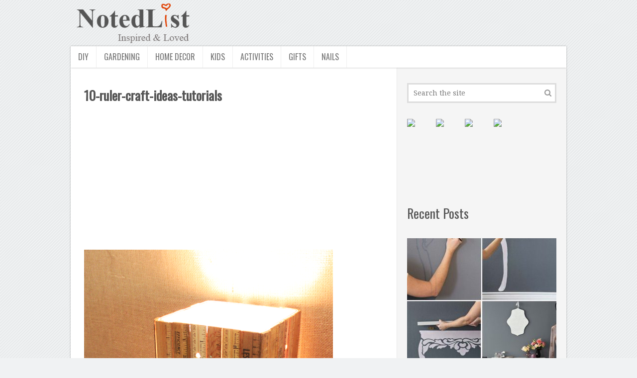

--- FILE ---
content_type: text/html; charset=UTF-8
request_url: http://notedlist.com/ruler-crafts/10-ruler-craft-ideas-tutorials/
body_size: 9221
content:
<!DOCTYPE html>
<html class="no-js"  xmlns="http://www.w3.org/1999/xhtml" prefix="" lang="en-US">
<head>
<meta name="propeller" content="13d9e592b54856f606fb30265c5341f7" />
<meta name="p:domain_verify" content="65f5bcc044f1a7ed381babc7fb3209f1"/>
	<meta charset="UTF-8">
	<!-- Always force latest IE rendering engine (even in intranet) & Chrome Frame -->
	<!--[if IE ]>
	<meta http-equiv="X-UA-Compatible" content="IE=edge,chrome=1">
	<![endif]-->
	<link rel="profile" href="http://gmpg.org/xfn/11" />
	<title>10-ruler-craft-ideas-tutorials - Noted List</title>
	<!--iOS/android/handheld specific -->

<meta name="viewport" content="width=device-width, initial-scale=1, maximum-scale=1">
<meta name="apple-mobile-web-app-capable" content="yes">
<meta name="apple-mobile-web-app-status-bar-style" content="black">
	<link rel="pingback" href="http://notedlist.com/xmlrpc.php" />
	
<!-- BEGIN Metadata added by the Add-Meta-Tags WordPress plugin -->
<meta name="twitter:card" content="photo" />
<meta name="twitter:title" content="10-ruler-craft-ideas-tutorials" />
<meta name="twitter:image" content="http://notedlist.com/wp-content/uploads/2015/08/10-ruler-craft-ideas-tutorials.gif" />
<meta name="twitter:image:width" content="500" />
<meta name="twitter:image:height" content="646" />
<link rel="publisher" type="text/html" title="Noted List" href="http://notedlist.com/" />
<link rel="author" type="text/html" title="noted" href="http://notedlist.com/author/zhengxs/" />
<!-- END Metadata added by the Add-Meta-Tags WordPress plugin -->

<meta name='robots' content='index, follow, max-image-preview:large, max-snippet:-1, max-video-preview:-1' />

	<!-- This site is optimized with the Yoast SEO plugin v16.6.1 - https://yoast.com/wordpress/plugins/seo/ -->
	<link rel="canonical" href="http://notedlist.com/wp-content/uploads/2015/08/10-ruler-craft-ideas-tutorials.gif" />
	<script type="application/ld+json" class="yoast-schema-graph">{"@context":"https://schema.org","@graph":[{"@type":"WebSite","@id":"http://notedlist.com/#website","url":"http://notedlist.com/","name":"Noted List","description":"Creative Ideas, Projects &amp; Tutorials","potentialAction":[{"@type":"SearchAction","target":{"@type":"EntryPoint","urlTemplate":"http://notedlist.com/?s={search_term_string}"},"query-input":"required name=search_term_string"}],"inLanguage":"en-US"},{"@type":"WebPage","@id":"http://notedlist.com/wp-content/uploads/2015/08/10-ruler-craft-ideas-tutorials.gif#webpage","url":"http://notedlist.com/wp-content/uploads/2015/08/10-ruler-craft-ideas-tutorials.gif","name":"10-ruler-craft-ideas-tutorials - Noted List","isPartOf":{"@id":"http://notedlist.com/#website"},"datePublished":"2015-08-28T08:03:31+00:00","dateModified":"2015-08-28T08:03:31+00:00","breadcrumb":{"@id":"http://notedlist.com/wp-content/uploads/2015/08/10-ruler-craft-ideas-tutorials.gif#breadcrumb"},"inLanguage":"en-US","potentialAction":[{"@type":"ReadAction","target":["http://notedlist.com/wp-content/uploads/2015/08/10-ruler-craft-ideas-tutorials.gif"]}]},{"@type":"BreadcrumbList","@id":"http://notedlist.com/wp-content/uploads/2015/08/10-ruler-craft-ideas-tutorials.gif#breadcrumb","itemListElement":[{"@type":"ListItem","position":1,"name":"Home","item":"http://notedlist.com/"},{"@type":"ListItem","position":2,"name":"Creative Ruler Crafts for Back To School or Teacher Gifts","item":"https://notedlist.com/ruler-crafts/"},{"@type":"ListItem","position":3,"name":"10-ruler-craft-ideas-tutorials"}]}]}</script>
	<!-- / Yoast SEO plugin. -->


<link rel='dns-prefetch' href='//ajax.googleapis.com' />
<link rel='dns-prefetch' href='//s.w.org' />
		<script type="text/javascript">
			window._wpemojiSettings = {"baseUrl":"https:\/\/s.w.org\/images\/core\/emoji\/13.0.1\/72x72\/","ext":".png","svgUrl":"https:\/\/s.w.org\/images\/core\/emoji\/13.0.1\/svg\/","svgExt":".svg","source":{"concatemoji":"http:\/\/notedlist.com\/wp-includes\/js\/wp-emoji-release.min.js"}};
			!function(e,a,t){var n,r,o,i=a.createElement("canvas"),p=i.getContext&&i.getContext("2d");function s(e,t){var a=String.fromCharCode;p.clearRect(0,0,i.width,i.height),p.fillText(a.apply(this,e),0,0);e=i.toDataURL();return p.clearRect(0,0,i.width,i.height),p.fillText(a.apply(this,t),0,0),e===i.toDataURL()}function c(e){var t=a.createElement("script");t.src=e,t.defer=t.type="text/javascript",a.getElementsByTagName("head")[0].appendChild(t)}for(o=Array("flag","emoji"),t.supports={everything:!0,everythingExceptFlag:!0},r=0;r<o.length;r++)t.supports[o[r]]=function(e){if(!p||!p.fillText)return!1;switch(p.textBaseline="top",p.font="600 32px Arial",e){case"flag":return s([127987,65039,8205,9895,65039],[127987,65039,8203,9895,65039])?!1:!s([55356,56826,55356,56819],[55356,56826,8203,55356,56819])&&!s([55356,57332,56128,56423,56128,56418,56128,56421,56128,56430,56128,56423,56128,56447],[55356,57332,8203,56128,56423,8203,56128,56418,8203,56128,56421,8203,56128,56430,8203,56128,56423,8203,56128,56447]);case"emoji":return!s([55357,56424,8205,55356,57212],[55357,56424,8203,55356,57212])}return!1}(o[r]),t.supports.everything=t.supports.everything&&t.supports[o[r]],"flag"!==o[r]&&(t.supports.everythingExceptFlag=t.supports.everythingExceptFlag&&t.supports[o[r]]);t.supports.everythingExceptFlag=t.supports.everythingExceptFlag&&!t.supports.flag,t.DOMReady=!1,t.readyCallback=function(){t.DOMReady=!0},t.supports.everything||(n=function(){t.readyCallback()},a.addEventListener?(a.addEventListener("DOMContentLoaded",n,!1),e.addEventListener("load",n,!1)):(e.attachEvent("onload",n),a.attachEvent("onreadystatechange",function(){"complete"===a.readyState&&t.readyCallback()})),(n=t.source||{}).concatemoji?c(n.concatemoji):n.wpemoji&&n.twemoji&&(c(n.twemoji),c(n.wpemoji)))}(window,document,window._wpemojiSettings);
		</script>
		<style type="text/css">
img.wp-smiley,
img.emoji {
	display: inline !important;
	border: none !important;
	box-shadow: none !important;
	height: 1em !important;
	width: 1em !important;
	margin: 0 .07em !important;
	vertical-align: -0.1em !important;
	background: none !important;
	padding: 0 !important;
}
</style>
	<link rel='stylesheet' id='wp-block-library-css'  href='http://notedlist.com/wp-includes/css/dist/block-library/style.min.css' type='text/css' media='all' />
<link rel='stylesheet' id='recently-css-css'  href='http://notedlist.com/wp-content/plugins/recently/assets/front/css/recently.css' type='text/css' media='all' />
<link rel='stylesheet' id='fontawesome-css'  href='http://notedlist.com/wp-content/themes/truepixel/css/font-awesome.min.css' type='text/css' media='all' />
<link rel='stylesheet' id='stylesheet-css'  href='http://notedlist.com/wp-content/themes/truepixel/style.css' type='text/css' media='all' />
<style id='stylesheet-inline-css' type='text/css'>

		body {background-color:#F0F2F3; }
		body {background-image: url(http://notedlist.com/wp-content/themes/truepixel/images/pattern3.png);}
		#top-navigation,#top-navigation ul ul li{background-color:#494951}
		.copyrights{background-color:#494951}
		.postauthor h5, .copyrights a, .single_post a, .textwidget a, #logo a, .pnavigation2 a, .sidebar.c-4-12 a:hover, .copyrights a:hover, footer .widget li a:hover, .sidebar.c-4-12 a:hover, .related-posts a:hover, .reply a, .title a:hover, .post-info a:hover,.comm, #tabber .inside li a:hover, .readMore a:hover, .fn a, a, a:hover,.pagination li a,.readMore a,#tabber .inside li .meta { color:#E03F00; }	
		 a .current .currenttext { color:#E03F00!important; background: none!important; }
			#commentform input#submit, .contactform #submit, .mts-subscribe input[type='submit'], #move-to-top:hover, #navigation ul .current-menu-item a, #navigation ul li:hover, .widget_tabs2 .tab_title.selected a, .tagcloud a:hover, #navigation ul .sfHover > a, #cancel-comment-reply-link,#top-navigation li:hover, #top-navigation ul .sfHover > a, .currenttext, .pagination a:hover, .single .pagination a:hover .currenttext, #move-to-top, .pace .pace-progress, .widget_tabs2 .pagination a, #top-navigation .current-menu-item a { background-color:#E03F00; color: #fff!important; }
		.flex-control-thumbs .flex-active{ border-top:3px solid #E03F00;}
		#tabber ul.tabs li a,.copyrights { border-color: #E03F00; }
		
		.shareit { top: 282px; left: auto; z-index: 0; margin: 0 0 0 -140px; width: 90px; position: fixed; overflow: hidden; padding: 5px; border:none; border-right: 0; -moz-box-shadow: 0px 0px 3px rgba(0, 0, 0, 0.3); -webkit-box-shadow: 0px 0px 3px rgba(0, 0, 0, 0.3); box-shadow: 0px 0px 3px rgba(0, 0, 0, 0.3); }
		.share-item {margin: 2px;}
		
		.bypostauthor {padding: 3%!important; background: #FAFAFA; width: 94%!important;}
		.bypostauthor:after { content: "Author"; position: absolute; right: -1px; top: -1px; padding: 1px 10px; background: #818181; color: #FFF; }
		
		
		
		h2{padding-top: 60px;padding-bottom: 20px}
			
</style>
<link rel='stylesheet' id='responsive-css'  href='http://notedlist.com/wp-content/themes/truepixel/css/responsive.css' type='text/css' media='all' />
<script type='text/javascript' src='http://notedlist.com/wp-content/themes/truepixel/js/customscript.js' id='customscript-js'></script>
<link rel="https://api.w.org/" href="http://notedlist.com/wp-json/" /><link rel="alternate" type="application/json" href="http://notedlist.com/wp-json/wp/v2/media/7017" /><link rel='shortlink' href='http://notedlist.com/?p=7017' />
<link rel="alternate" type="application/json+oembed" href="http://notedlist.com/wp-json/oembed/1.0/embed?url=http%3A%2F%2Fnotedlist.com%2Fruler-crafts%2F10-ruler-craft-ideas-tutorials%2F" />
<link rel="alternate" type="text/xml+oembed" href="http://notedlist.com/wp-json/oembed/1.0/embed?url=http%3A%2F%2Fnotedlist.com%2Fruler-crafts%2F10-ruler-craft-ideas-tutorials%2F&#038;format=xml" />
        <style>
            @-webkit-keyframes bgslide {
                from {
                    background-position-x: 0;
                }
                to {
                    background-position-x: -200%;
                }
            }

            @keyframes bgslide {
                    from {
                        background-position-x: 0;
                    }
                    to {
                        background-position-x: -200%;
                    }
            }

            .recently-widget-placeholder {
                margin: 0 auto;
                width: 60px;
                height: 3px;
                background: #dd3737;
                background: -webkit-gradient(linear, left top, right top, from(#ffffff), color-stop(10%, #57b078), to(#ffffff));
                background: linear-gradient(90deg, #ffffff 0%, #57b078 10%, #ffffff 100%);
                background-size: 200% auto;
                border-radius: 3px;
                -webkit-animation: bgslide 1s infinite linear;
                animation: bgslide 1s infinite linear;
            }
        </style>
        <link href="https://fonts.googleapis.com/css?family=Oswald:normal|Droid+Serif:normal" rel="stylesheet" type="text/css">
<style type="text/css">
#top-navigation .menu li a, nav #pull{ font-family: 'Oswald'; font-weight: normal; font-size: 16px; color: #ffffff; }
#navigation .menu li, .total-comments{ font-family: 'Oswald'; font-weight: normal; font-size: 16px; color: #555555; }
#logo.text-logo a{ font-family: Georgia, serif; font-weight: normal; font-size: 34px; color: #e03f00; }
h1{ font-family: 'Oswald'; font-weight: normal; font-size: 30px; color: #e03f00; }
h2{ font-family: 'Oswald'; font-weight: normal; font-size: 26px; color: #555555; }
h3{ font-family: 'Oswald'; font-weight: normal; font-size: 22px; color: #e03f00; }
h4{ font-family: 'Oswald'; font-weight: normal; font-size: 20px; color: #e03f00; }
h5{ font-family: 'Oswald'; font-weight: normal; font-size: 18px; color: #e03f00; }
h6{ font-family: 'Oswald'; font-weight: normal; font-size: 16px; color: #e03f00; }
body{ font-family: 'Droid Serif'; font-weight: normal; font-size: 14px; color: #777777; }
</style>
<script type="text/javascript">document.documentElement.className = document.documentElement.className.replace(/\bno-js\b/,'js');</script>
<style type="text/css"></style>

<style type="text/css">
.synved-social-resolution-single {
display: inline-block;
}
.synved-social-resolution-normal {
display: inline-block;
}
.synved-social-resolution-hidef {
display: none;
}

@media only screen and (min--moz-device-pixel-ratio: 2),
only screen and (-o-min-device-pixel-ratio: 2/1),
only screen and (-webkit-min-device-pixel-ratio: 2),
only screen and (min-device-pixel-ratio: 2),
only screen and (min-resolution: 2dppx),
only screen and (min-resolution: 192dpi) {
	.synved-social-resolution-normal {
	display: none;
	}
	.synved-social-resolution-hidef {
	display: inline-block;
	}
}
</style>
<link rel="icon" href="http://notedlist.com/wp-content/uploads/2023/04/cropped-android-chrome-512x512-1-32x32.png" sizes="32x32" />
<link rel="icon" href="http://notedlist.com/wp-content/uploads/2023/04/cropped-android-chrome-512x512-1-192x192.png" sizes="192x192" />
<link rel="apple-touch-icon" href="http://notedlist.com/wp-content/uploads/2023/04/cropped-android-chrome-512x512-1-180x180.png" />
<meta name="msapplication-TileImage" content="http://notedlist.com/wp-content/uploads/2023/04/cropped-android-chrome-512x512-1-270x270.png" />
		<style type="text/css" id="wp-custom-css">
			/*
Welcome to Custom CSS!

To learn how this works, see http://wp.me/PEmnE-Bt
*/
.logo-wrap {
	margin: 0;
	float: left;
	width: 250px;
}

.post-after {
	width: 468px;
	height: 60px;
}

@media (min-width:500px) {
	.post-after {
		width: 468px;
		height: 60px;
	}
}

@media (min-width:800px) {
	.post-after {
		width: 728px;
		height: 90px;
	}
}

div#jp-relatedposts h3.jp-relatedposts-headline em {
	font-size: 24px;
}

.Pinit:hover {
	cursor: pointer;
}

.widget li {
	margin-left: 0;
	margin-bottom: 7px;
}		</style>
		</head>


<body id ="blog" class="attachment attachment-template-default single single-attachment postid-7017 attachmentid-7017 attachment-gif main" itemscope itemtype="http://schema.org/WebPage">
	<div class="main-container-wrap">
				<header class="main-header">
			<div class="container">
				<div id="header">
					<div class="logo-wrap">
																					  <h1 id="logo" class="text-logo">
										<a href="http://notedlist.com"><img src="http://notedlist.com/notedlist.png" alt="Creative Ideas, Projects & Inspiration"></a>
									</h1><!-- END #logo -->
														<!-- <div class="site-description">
								Creative Ideas, Projects &amp; Tutorials							</div> -->
											</div>
					 
					 
						<div class="secondary-navigation">
							<nav id="navigation" class="navigation clearfix">
								<a href="#" rel="nofollow" id="pull" class="toggle-mobile-menu">Menu</a>
																	<ul id="menu-sec" class="menu clearfix"><li id="menu-item-10320" class="menu-item menu-item-type-taxonomy menu-item-object-category menu-item-10320"><a href="http://notedlist.com/category/diy/">DIY</a></li>
<li id="menu-item-10321" class="menu-item menu-item-type-taxonomy menu-item-object-category menu-item-10321"><a href="http://notedlist.com/category/gardening/">Gardening</a></li>
<li id="menu-item-10322" class="menu-item menu-item-type-taxonomy menu-item-object-category menu-item-10322"><a href="http://notedlist.com/category/home-decor/">Home Decor</a></li>
<li id="menu-item-10323" class="menu-item menu-item-type-taxonomy menu-item-object-category menu-item-10323"><a href="http://notedlist.com/category/kids/">Kids</a></li>
<li id="menu-item-10324" class="menu-item menu-item-type-taxonomy menu-item-object-category menu-item-10324"><a href="http://notedlist.com/category/activities/">Activities</a></li>
<li id="menu-item-10325" class="menu-item menu-item-type-taxonomy menu-item-object-category menu-item-10325"><a href="http://notedlist.com/category/gifts/">Gifts</a></li>
<li id="menu-item-10326" class="menu-item menu-item-type-taxonomy menu-item-object-category menu-item-10326"><a href="http://notedlist.com/category/nails/">Nails</a></li>
</ul>															</nav>
						</div>
					             
				</div><!--#header-->
			</div><!--.container-->        
		</header>
		<div class="main-container clearfix"><div id="page" class="single">
	<article class="article ">
		<div id="content_box" >
							<div id="post-7017" class="g post post-7017 attachment type-attachment status-inherit hentry">
					<div class="single_post">
												<header>
							<h1 class="title single-title">10-ruler-craft-ideas-tutorials</h1>
													</header><!--.headline_area-->
						<div class="post-single-content box mark-links">
																					
<!-- BEGIN Schema.org microdata added by the Add-Meta-Tags WordPress plugin -->
<!-- Scope BEGIN: ImageObject -->
<div itemscope itemtype="http://schema.org/ImageObject">
<!-- Scope BEGIN: Organization -->
<span itemprop="publisher" itemscope itemtype="http://schema.org/Organization">
<meta itemprop="name" content="Noted List" />
<meta itemprop="description" content="Creative Ideas, Projects &amp; Tutorials" />
<meta itemprop="url" content="http://notedlist.com/" />
</span> <!-- Scope END: Organization -->
<!-- Scope BEGIN: Person -->
<span itemprop="author" itemscope itemtype="http://schema.org/Person">
<meta itemprop="name" content="noted" />
<!-- Scope BEGIN: ImageObject -->
<span itemprop="image" itemscope itemtype="http://schema.org/ImageObject">
<meta itemprop="url" content="http://2.gravatar.com/avatar/b07f928acac12009571dac1a0b12f118?s=128&#038;r=g" />
<meta itemprop="contentUrl" content="http://2.gravatar.com/avatar/b07f928acac12009571dac1a0b12f118?s=128&#038;r=g" />
<meta itemprop="width" content="128" />
<meta itemprop="height" content="128" />
</span> <!-- Scope END: ImageObject -->
<meta itemprop="url" content="http://notedlist.com/author/zhengxs/" />
</span> <!-- Scope END: Person -->
<meta itemprop="name" content="10-ruler-craft-ideas-tutorials" />
<meta itemprop="headline" content="10-ruler-craft-ideas-tutorials" />
<meta itemprop="datePublished" content="2015-08-28T08:03:31+10:00" />
<meta itemprop="dateModified" content="2015-08-28T08:03:31+10:00" />
<meta itemprop="copyrightYear" content="2015" />
<meta itemprop="inLanguage" content="en_US" />
<meta itemprop="mainEntityOfPage" content="http://notedlist.com/ruler-crafts/10-ruler-craft-ideas-tutorials/" />
<meta itemprop="name" content="10-ruler-craft-ideas-tutorials" />
<meta itemprop="url" content="http://notedlist.com/wp-content/uploads/2015/08/10-ruler-craft-ideas-tutorials.gif" />
<meta itemprop="sameAs" content="http://notedlist.com/ruler-crafts/10-ruler-craft-ideas-tutorials/" />
<meta itemprop="thumbnailUrl" content="http://notedlist.com/wp-content/uploads/2015/08/10-ruler-craft-ideas-tutorials.gif" />
<meta itemprop="contentUrl" content="http://notedlist.com/wp-content/uploads/2015/08/10-ruler-craft-ideas-tutorials.gif" />
<meta itemprop="width" content="500" />
<meta itemprop="height" content="646" />
<meta itemprop="encodingFormat" content="image/gif" />
<meta itemprop="representativeOfPage" content="True" />

<style>
.post-before-1-noteslist { width: 320px; height: 100px; }
@media(min-width: 500px) { .post-before-1-noteslist { width: 300px; height: 250px; } }
@media(min-width: 800px) { .post-before-1-noteslist { width: 336px; height: 280px; } }
</style>
<div style="text-align: center;">
<script async src="//pagead2.googlesyndication.com/pagead/js/adsbygoogle.js"></script>
<!-- 336-280-post-before-1-noteslist -->
<ins class="adsbygoogle post-before-1-noteslist"
     style="display:inline-block"
     data-ad-client="ca-pub-6670885082752860"
     data-ad-slot="4337687231"></ins>
<script>
(adsbygoogle = window.adsbygoogle || []).push({});
</script></div><p class="attachment"><a href='http://notedlist.com/wp-content/uploads/2015/08/10-ruler-craft-ideas-tutorials.gif'><img width="500" height="646" src="http://notedlist.com/wp-content/uploads/2015/08/10-ruler-craft-ideas-tutorials.gif" class="attachment-medium size-medium" alt="10 ruler craft ideas tutorials " loading="lazy" /><br><img class="Pinit" onclick='window.open("https://www.pinterest.com/pin/create/button/?url=http://notedlist.com/ruler-crafts/10-ruler-craft-ideas-tutorials/&media=http://notedlist.com/wp-content/uploads/2015/08/10-ruler-craft-ideas-tutorials.gif&description=10 ruler craft ideas tutorials", "_blank", "top=0,left=0,width=640, height=480, resizable,scrollbars,toolbar,menubar")' src="https://assets.pinterest.com/images/pidgets/pinit_fg_en_rect_red_20.png" alt="10 ruler craft ideas tutorials" /></a></p>

</div> <!-- Scope END: ImageObject -->
<!-- END Schema.org microdata added by the Add-Meta-Tags WordPress plugin -->
							

							 
				
																					 
															<div class="tags"></div>
													</div>
					</div><!--.post-content box mark-links-->
					 					
					  
				</div><!--.g post-->
				<!-- You can start editing here. -->
<!-- If comments are open, but there are no comments. -->

	<div id="commentsAdd">
		<div id="respond" class="box m-t-6">
				<div id="respond" class="comment-respond">
		<h3 id="reply-title" class="comment-reply-title"><h4><span>Leave a Reply</span></h4></h4> <small><a rel="nofollow" id="cancel-comment-reply-link" href="/ruler-crafts/10-ruler-craft-ideas-tutorials/#respond" style="display:none;">Cancel reply</a></small></h3><form action="http://notedlist.com/wp-comments-post.php" method="post" id="commentform" class="comment-form"><p class="comment-notes"><span id="email-notes">Your email address will not be published.</span> Required fields are marked <span class="required">*</span></p><p class="comment-form-comment"><label>Comment</label><textarea id="comment" name="comment" cols="45" rows="8" aria-required="true"></textarea></p><p class="comment-form-author"><input id="author" name="author" type="text" placeholder="Name" value="" size="30" /></p>
<p class="comment-form-email"><input id="email" name="email" type="text" placeholder="Email" value="" size="30" /></p>
<p class="comment-form-url"><input id="url" name="url" type="text" placeholder="Website" value="" size="30" /></p>
<p class="comment-form-cookies-consent"><input id="wp-comment-cookies-consent" name="wp-comment-cookies-consent" type="checkbox" value="yes" /> <label for="wp-comment-cookies-consent">Save my name, email, and website in this browser for the next time I comment.</label></p>
<p class="form-submit"><input name="submit" type="submit" id="submit" class="submit" value="Post Comment" /> <input type='hidden' name='comment_post_ID' value='7017' id='comment_post_ID' />
<input type='hidden' name='comment_parent' id='comment_parent' value='0' />
</p><p style="display: none;"><input type="hidden" id="akismet_comment_nonce" name="akismet_comment_nonce" value="6786a9a4cb" /></p><input type="hidden" id="ak_js" name="ak_js" value="197"/><textarea name="ak_hp_textarea" cols="45" rows="8" maxlength="100" style="display: none !important;"></textarea></form>	</div><!-- #respond -->
			</div>
	</div>
					</div>
	</article>
	<aside class="sidebar c-4-12">
	<div id="sidebars" class="g">
		<div class="sidebar">
			<ul class="sidebar_list">
				<div id="search-3" class="widget widget_search"><form method="get" id="searchform" class="search-form" action="http://notedlist.com" _lpchecked="1">
	<fieldset>
		<input type="text" name="s" id="s" value="" placeholder="Search the site" x-webkit-speech="x-webkit-speech" />
		<input id="search-image" class="sbutton" type="submit" value="" />
		<i class="icon-search"></i>
	</fieldset>
</form></div><div id="text-5" class="widget widget_text">			<div class="textwidget"><a class="synved-social-button synved-social-button-share synved-social-size-48 synved-social-resolution-single synved-social-provider-pinterest nolightbox" data-provider="pinterest" target="_blank" rel="nofollow noopener" title="Pin it with Pinterest" href="https://pinterest.com/pin/create/button/?url=http%3A%2F%2Fnotedlist.com%2Fruler-crafts%2F10-ruler-craft-ideas-tutorials%2F&#038;media=&#038;description=10-ruler-craft-ideas-tutorials" style="font-size: 0px; width:48px;height:48px;margin:0;margin-bottom:10px;margin-right:10px;"><img alt="pinterest" title="Pin it with Pinterest" class="synved-share-image synved-social-image synved-social-image-share" width="48" height="48" style="display: inline; width:48px;height:48px; margin: 0; padding: 0; border: none; box-shadow: none;" src="http://notedlist.com/wp-content/plugins/social-media-feather/synved-social/image/social/regular/96x96/pinterest.png" /></a><a class="synved-social-button synved-social-button-share synved-social-size-48 synved-social-resolution-single synved-social-provider-facebook nolightbox" data-provider="facebook" target="_blank" rel="nofollow noopener" title="Share on Facebook" href="https://www.facebook.com/sharer.php?u=http%3A%2F%2Fnotedlist.com%2Fruler-crafts%2F10-ruler-craft-ideas-tutorials%2F&#038;t=10-ruler-craft-ideas-tutorials&#038;s=100&#038;p&#091;url&#093;=http%3A%2F%2Fnotedlist.com%2Fruler-crafts%2F10-ruler-craft-ideas-tutorials%2F&#038;p&#091;images&#093;&#091;0&#093;=&#038;p&#091;title&#093;=10-ruler-craft-ideas-tutorials" style="font-size: 0px; width:48px;height:48px;margin:0;margin-bottom:10px;margin-right:10px;"><img alt="Facebook" title="Share on Facebook" class="synved-share-image synved-social-image synved-social-image-share" width="48" height="48" style="display: inline; width:48px;height:48px; margin: 0; padding: 0; border: none; box-shadow: none;" src="http://notedlist.com/wp-content/plugins/social-media-feather/synved-social/image/social/regular/96x96/facebook.png" /></a><a class="synved-social-button synved-social-button-share synved-social-size-48 synved-social-resolution-single synved-social-provider-twitter nolightbox" data-provider="twitter" target="_blank" rel="nofollow noopener" title="Share on Twitter" href="https://twitter.com/intent/tweet?url=http%3A%2F%2Fnotedlist.com%2Fruler-crafts%2F10-ruler-craft-ideas-tutorials%2F&#038;text=Hey%20check%20this%20out" style="font-size: 0px; width:48px;height:48px;margin:0;margin-bottom:10px;margin-right:10px;"><img alt="twitter" title="Share on Twitter" class="synved-share-image synved-social-image synved-social-image-share" width="48" height="48" style="display: inline; width:48px;height:48px; margin: 0; padding: 0; border: none; box-shadow: none;" src="http://notedlist.com/wp-content/plugins/social-media-feather/synved-social/image/social/regular/96x96/twitter.png" /></a><a class="synved-social-button synved-social-button-share synved-social-size-48 synved-social-resolution-single synved-social-provider-reddit nolightbox" data-provider="reddit" target="_blank" rel="nofollow noopener" title="Share on Reddit" href="https://www.reddit.com/submit?url=http%3A%2F%2Fnotedlist.com%2Fruler-crafts%2F10-ruler-craft-ideas-tutorials%2F&#038;title=10-ruler-craft-ideas-tutorials" style="font-size: 0px; width:48px;height:48px;margin:0;margin-bottom:10px;"><img alt="reddit" title="Share on Reddit" class="synved-share-image synved-social-image synved-social-image-share" width="48" height="48" style="display: inline; width:48px;height:48px; margin: 0; padding: 0; border: none; box-shadow: none;" src="http://notedlist.com/wp-content/plugins/social-media-feather/synved-social/image/social/regular/96x96/reddit.png" /></a></div>
		</div><div id="text-3" class="widget widget_text">			<div class="textwidget"></div>
		</div><div id="recently-2" class="widget recently">
<h2>Recent Posts</h2>


<ul class="recently-list">
<li><a href="http://notedlist.com/low-budget-hight-impact-diy-home-decor-projects/"target="_self" rel="bookmark" class="recently-thumbnail-wrapper"><img src="http://notedlist.com/wp-content/uploads/recently/7476-featured-300x250.jpg" width="300" height="250" alt="" class="recently-thumbnail recently_featured recently_cached_thumb" loading="lazy" /></a> <br>  <a href="http://notedlist.com/low-budget-hight-impact-diy-home-decor-projects/" class="recently-post-title" target="_self" rel="bookmark">Low Budget Hight Impact DIY Home Decor Projects</a></li>
<li><a href="http://notedlist.com/before-and-after-makeovers-most-beautiful-bathroom-remodeling-ideas/"target="_self" rel="bookmark" class="recently-thumbnail-wrapper"><img src="http://notedlist.com/wp-content/uploads/recently/8828-featured-300x250.jpg" width="300" height="250" alt="" class="recently-thumbnail recently_featured recently_cached_thumb" loading="lazy" /></a> <br>  <a href="http://notedlist.com/before-and-after-makeovers-most-beautiful-bathroom-remodeling-ideas/" class="recently-post-title" target="_self" rel="bookmark">Before and After Makeovers: 20+ Most Beautiful Bathroom Remodeling Ideas</a></li>
<li><a href="http://notedlist.com/super-helpful-clothing-hacks-every-woman-should-know/"target="_self" rel="bookmark" class="recently-thumbnail-wrapper"><img src="http://notedlist.com/wp-content/uploads/recently/8038-featured-300x250.jpg" width="300" height="250" alt="" class="recently-thumbnail recently_featured recently_cached_thumb" loading="lazy" /></a> <br>  <a href="http://notedlist.com/super-helpful-clothing-hacks-every-woman-should-know/" class="recently-post-title" target="_self" rel="bookmark">Super Helpful Clothing Hacks Every Woman Should Know</a></li>
<li><a href="http://notedlist.com/dream-catcher-ideas-and-tutorials/"target="_self" rel="bookmark" class="recently-thumbnail-wrapper"><img src="http://notedlist.com/wp-content/uploads/recently/7551-featured-300x250.jpg" width="300" height="250" alt="" class="recently-thumbnail recently_featured recently_cached_thumb" loading="lazy" /></a> <br>  <a href="http://notedlist.com/dream-catcher-ideas-and-tutorials/" class="recently-post-title" target="_self" rel="bookmark">Beautiful Dream Catcher Ideas and Tutorials</a></li>
<li><a href="http://notedlist.com/shabby-chic-bathroom-ideas/"target="_self" rel="bookmark" class="recently-thumbnail-wrapper"><img src="http://notedlist.com/wp-content/uploads/recently/9415-featured-300x250.jpg" width="300" height="250" alt="" class="recently-thumbnail recently_featured recently_cached_thumb" loading="lazy" /></a> <br>  <a href="http://notedlist.com/shabby-chic-bathroom-ideas/" class="recently-post-title" target="_self" rel="bookmark">50+ Amazing Shabby Chic Bathroom Ideas</a></li>
<li><a href="http://notedlist.com/so-many-great-ideas-that-every-gardening-lover-should-know/"target="_self" rel="bookmark" class="recently-thumbnail-wrapper"><img src="http://notedlist.com/wp-content/uploads/recently/10207-featured-300x250.jpg" width="300" height="250" alt="" class="recently-thumbnail recently_featured recently_cached_thumb" loading="lazy" /></a> <br>  <a href="http://notedlist.com/so-many-great-ideas-that-every-gardening-lover-should-know/" class="recently-post-title" target="_self" rel="bookmark">So Many Great Ideas That Every Gardening Lover Should Know</a></li>
<li><a href="http://notedlist.com/diy-baby-shower-guest-book-ideas/"target="_self" rel="bookmark" class="recently-thumbnail-wrapper"><img src="http://notedlist.com/wp-content/uploads/recently/9706-featured-300x250.jpg" width="300" height="250" alt="" class="recently-thumbnail recently_featured recently_cached_thumb" loading="lazy" /></a> <br>  <a href="http://notedlist.com/diy-baby-shower-guest-book-ideas/" class="recently-post-title" target="_self" rel="bookmark">Cool DIY Baby Shower Guest Book Ideas</a></li>
<li><a href="http://notedlist.com/ways-to-recycle-plastic-bottles/"target="_self" rel="bookmark" class="recently-thumbnail-wrapper"><img src="http://notedlist.com/wp-content/uploads/recently/10139-featured-300x250.jpg" width="300" height="250" alt="" class="recently-thumbnail recently_featured recently_cached_thumb" loading="lazy" /></a> <br>  <a href="http://notedlist.com/ways-to-recycle-plastic-bottles/" class="recently-post-title" target="_self" rel="bookmark">Creative Ways To Recycle Plastic Bottles Into Useful Things</a></li>
<li><a href="http://notedlist.com/she-shed-ideas/"target="_self" rel="bookmark" class="recently-thumbnail-wrapper"><img src="http://notedlist.com/wp-content/uploads/recently/9715-featured-300x250.jpg" width="300" height="250" alt="" class="recently-thumbnail recently_featured recently_cached_thumb" loading="lazy" /></a> <br>  <a href="http://notedlist.com/she-shed-ideas/" class="recently-post-title" target="_self" rel="bookmark">Stylish She Shed Ideas for Every Woman</a></li>
<li><a href="http://notedlist.com/romantic-shabby-chic-living-room-ideas/"target="_self" rel="bookmark" class="recently-thumbnail-wrapper"><img src="http://notedlist.com/wp-content/uploads/recently/9934-featured-300x250.jpg" width="300" height="250" alt="" class="recently-thumbnail recently_featured recently_cached_thumb" loading="lazy" /></a> <br>  <a href="http://notedlist.com/romantic-shabby-chic-living-room-ideas/" class="recently-post-title" target="_self" rel="bookmark">Romantic Shabby Chic Living Room Ideas</a></li>

</ul>
</div>
<div id="text-4" class="widget widget_text">			<div class="textwidget"></div>
		</div>			</ul>
		</div>
	</div><!--sidebars-->
</aside>

	</div><!--#page-->
</div><!--.main-container-->
		<footer>
		
<div class="copyrights">
			<div class="container">
				<!--start copyrights-->
<div class="row" id="copyright-note">
<span><a href="http://notedlist.com/">Noted List</a> Copyright &copy; 2015.</span> || <span><a href="http://notedlist.com/disclaimer" rel="nofollow" target="_blank">Disclaimer</a></span> || <span><a href="http://notedlist.com/privacy-policy" rel="nofollow" target="_blank">Privacy Policy</a></span>
<div class="top"></div>
<div class="top"></div>
</div>
<!--end copyrights-->
			</div>
		</div> 
	</footer><!--footer-->
	<!--start footer code-->
<script>
(function(i,s,o,g,r,a,m){i['GoogleAnalyticsObject']=r;i[r]=i[r]||function(){
  (i[r].q=i[r].q||[]).push(arguments)},i[r].l=1*new Date();a=s.createElement(o),
  m=s.getElementsByTagName(o)[0];a.async=1;a.src=g;m.parentNode.insertBefore(a,m)
  })(window,document,'script','//www.google-analytics.com/analytics.js','ga');

  ga('create', 'UA-162437744-1', 'auto');
  ga('send', 'pageview');
</script><!--end footer code-->
	


<script type='text/javascript' src="https://ajax.googleapis.com/ajax/libs/jquery/1.10.2/jquery.min.js" id='jquery-js'></script>
<script type='application/json' id='recently-json'>
{"ajax_url":"http:\/\/notedlist.com\/wp-json\/recently\/v1","ID":7017,"lang":0}
</script>
<script type='text/javascript' src='http://notedlist.com/wp-content/plugins/recently/assets/front/js/recently.min.js' id='recently-js-js'></script>
<script type='text/javascript' src='http://notedlist.com/wp-includes/js/wp-embed.min.js' id='wp-embed-js'></script>
<script defer type='text/javascript' src='http://notedlist.com/wp-content/plugins/akismet/_inc/form.js' id='akismet-form-js'></script>
</div>
<script defer src="https://static.cloudflareinsights.com/beacon.min.js/vcd15cbe7772f49c399c6a5babf22c1241717689176015" integrity="sha512-ZpsOmlRQV6y907TI0dKBHq9Md29nnaEIPlkf84rnaERnq6zvWvPUqr2ft8M1aS28oN72PdrCzSjY4U6VaAw1EQ==" data-cf-beacon='{"version":"2024.11.0","token":"09e615468aa946e4bd27cdab6ae5072d","r":1,"server_timing":{"name":{"cfCacheStatus":true,"cfEdge":true,"cfExtPri":true,"cfL4":true,"cfOrigin":true,"cfSpeedBrain":true},"location_startswith":null}}' crossorigin="anonymous"></script>
</body>
</html>

--- FILE ---
content_type: text/html; charset=utf-8
request_url: https://www.google.com/recaptcha/api2/aframe
body_size: 268
content:
<!DOCTYPE HTML><html><head><meta http-equiv="content-type" content="text/html; charset=UTF-8"></head><body><script nonce="3j6PQ2DN6V1h0PuWVavPNQ">/** Anti-fraud and anti-abuse applications only. See google.com/recaptcha */ try{var clients={'sodar':'https://pagead2.googlesyndication.com/pagead/sodar?'};window.addEventListener("message",function(a){try{if(a.source===window.parent){var b=JSON.parse(a.data);var c=clients[b['id']];if(c){var d=document.createElement('img');d.src=c+b['params']+'&rc='+(localStorage.getItem("rc::a")?sessionStorage.getItem("rc::b"):"");window.document.body.appendChild(d);sessionStorage.setItem("rc::e",parseInt(sessionStorage.getItem("rc::e")||0)+1);localStorage.setItem("rc::h",'1768813783228');}}}catch(b){}});window.parent.postMessage("_grecaptcha_ready", "*");}catch(b){}</script></body></html>